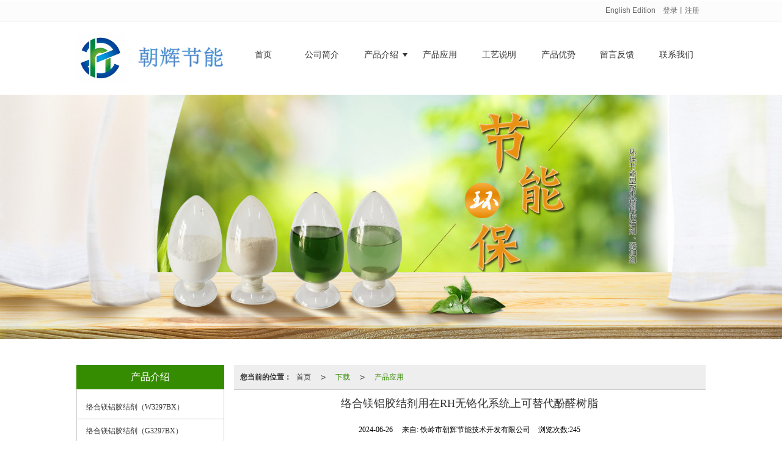

--- FILE ---
content_type: text/html; charset=utf-8
request_url: http://zhaohuijieneng.yingkoukemao.com/Article-detail-id-3587938.html
body_size: 9056
content:
<!DOCTYPE html PUBLIC "-//W3C//DTD XHTML 1.0 Stict//EN" "http://www.w3.org/TR/xhtml1/DTD/xhtml1-strict.dtd">
<html xmlns="http://www.w3.org/1999/xhtml">
<head>
<meta http-equiv="Content-Type" content="text/html; charset=utf-8"/>
<meta charset="utf-8">
<meta http-equiv="X-UA-Compatible" content="IE=edge" />
<meta name="author" content="" />
<title>络合镁铝胶结剂用在RH无铬化系统上可替代酚醛树脂|产品应用-铁岭市朝辉节能技术开发有限公司</title>
<meta name="keywords" content="络合镁铝胶结剂,络合镁铝胶结剂用在RH无铬化系统上可替代酚醛树脂" />
<meta name="description" content="铁岭朝辉公司生产的络合镁铝胶结剂（铝酸镁溶胶结合剂）是利用纳米技术在高温高压下络合而制成的新材料，其加水后形成的溶胶有着很好的胶结性，使泥料有着很好的可塑性，易于成型。 络合镁铝胶结剂用在R" />
<!-- 防止转码 -->
<meta name="applicable-device"content="pc,mobile">
<meta http-equiv="Cache-Control" content="no-siteapp" />
<meta http-equiv="Cache-Control" content="no-transform " />
<meta name="robots" content="noarchive,noindex">
<meta  name="viewport" content="width=device-width,initial-scale=1.0,minimum-scale=1.0, maximum-scale=1.0, user-scalable=no" />
<!--防止json劫持token-->
<meta name="csrf-token" content="4fa7ea1c53114b86f49c14fc83563c74">
<meta name="domain-token" content="e68b256259dbe0381758c2cafa8a9123">
<meta name="seo-base-link" content="">
<!-- Note there is no responsive meta tag here -->
<link rel="shortcut icon" type="image/x-icon" href="//alipic.files.mozhan.com/mozhan/20181215/ad8f130c932eb1d0ba740583c3d5ab79.png?x-oss-process=image/resize,limit_0,m_fill,w_16,h_16" />
<link rel="canonical" href="http://zhaohuijieneng.yingkoukemao.com/Article-detail-id-3587938.html">
<!-- Bootstrap core CSS -->
    <link href="//mz-style.258fuwu.com/Public/Css/layoutit.css?v=2" rel='stylesheet' />
    <link href="//mz-style.258fuwu.com/Public/Css/bootstrap.min.css?v=2" rel='stylesheet' />
    <link href="//mz-style.258fuwu.com/Public/Css/public.css?v=2" rel='stylesheet' />
    <link href="//mz-style.258fuwu.com/Public/Css/photoswipe.css?v=2" rel='stylesheet' />
    <link href="//mz-style.258fuwu.com/Public/Css/banner/banner.css?v=2" rel='stylesheet' />
<link href="//mz-style.258fuwu.com/Public/Css/swiper.min.css" rel="stylesheet" />
<link href="//mz-style.258fuwu.com/Public/Home/Theme204/style.css" rel="stylesheet" />
<!--<script src="//mz-style.258fuwu.com/Public/Js/jquery.min.js"></script>-->
<script src="//mz-style.258fuwu.com/jquery/2.0.0/jquery.min.js"></script>
<script src="//mz-style.258fuwu.com/Public/Js/swiper.min.js"></script>
<!-- 另外一个在user的title.html-->
<!--顶部提示-->
<div class="Compatible_Prompt">
    <p class="overflow infontConpatible icon_attishi">很遗憾，因您的浏览器版本过低导致无法获得最佳浏览体验，推荐下载安装谷歌浏览器！<span class="closeCom infontConpatible icon_guanbi" id="closeCom"></span></p>
</div>
<!-- 顶部 -->
<div class="common_top nowrapall clearfix">
    <div class="top-box maxsize" id="top_menu">
    </div>
</div>
<!-- @ top -->

<script>
    var isIE=!!window.ActiveXObject; 
    var isIE6=isIE&&!window.XMLHttpRequest; 
    var isIE8=isIE&&!!document.documentMode; 
    var isIE7=isIE&&!isIE6&&!isIE8; 
    if (isIE && isIE6 || isIE7 || isIE8){ 
        $('.Compatible_Prompt').css('height','50px');
        $('#closeCom').on('click',function(){
            $('.Compatible_Prompt').css('height','0');
        });
    };
    function logout() {
        $.ajax({
            type: "POST",
            url: "/Public-logout.html",
            data: "url=" + window.location.href,
            dataType: "json",
            success: function(response) {
                window.location.href = window.location.href;
            }
        });
    }
    
    
</script><script>
    var url_route_model="1";

    var is_ssl="0";
    var ishttps = 'https:' == document.location.protocol ? true : false;
    if (is_ssl == 1) {
        if(!ishttps) {
            window.location.href = "";
        }
    }
</script>
    
        <!-- 头部和底部css -->
        <link rel="stylesheet" href="//alimz-style.258fuwu.com/Public/Css/Customer/customer_inner_501020129.css?time=1759972125"><!-- 内页css -->
        <!-- Just for debugging purposes. Don't actually copy this line! --><!--[if lt IE 9]><script src="../../docs-assets/js/ie8-responsive-file-warning.js"></script><![endif]--><!-- HTML5 shim and Respond.js IE8 support of HTML5 elements and media queries -->
        <!--[if lt IE 9]>
            <script src="http://cdn.bootcss.com/html5shiv/3.7.0/html5shiv.min.js"></script>
            <script src="http://cdn.bootcss.com/respond.js/1.3.0/respond.min.js"></script>
        <![endif]-->
    </head>
    <body class=" TopologyLeft ">
    	<div class="Pagebg"> 
<div class="tpl_one" id="md_tpl_one"> 		<div class="column column1"> 			<div class="menu" id="md_menu">            <style>/*配置颜色*/.Themetxthover:hover,.Themefont{color:rgb(53, 140, 0) !important}.Themebg,.Themebghover:hover,.ThemeSbg{background-color:rgb(53, 140, 0) !important}.ThemeFborder,.Themebdhover:hover{border-color:rgb(53, 140, 0) !important}.NavBoxPublic .TriangleBtn:before{border-color:rgb(53, 140, 0) !important}.menu .caret{border-top-color: rgb(53, 140, 0) !important}.product .more a:before,.product .more a:after,.article,.LeftBox .more a:before,.LeftBox .more a:after,.p_info_x .more a:before,.p_info_x .more a:after{background-color:rgb(53, 140, 0) !important}/*字体*/@font-face{font-family: "iconfont";src: url('/Public/Images/Theme204/icon/iconfont.eot');src: url('/Public/Images/Theme204/icon/iconfont.eot?#iefix') format('embedded-opentype'),  url('/Public/Images/Theme204/icon/iconfont.woff') format('woff'),  url('/Public/Images/Theme204/icon/iconfont.ttf') format('truetype'),   url('/Public/Images/Theme204/icon/iconfont.svg#iconfont2') format('svg')}.iconfont{text-align: center;font-family:"iconfont" !important;font-size:16px;font-style:normal}.icon-dianhua:before{content: "\e600"}.icon-youxiang:before{content: "\e601"}.icon-dizhi:before{content: "\e602"}.icon-gonggao:before{content: "\e603"}</style>             <div class="headFixed">                 <div class="header-box clearfix">                     <!-- pc端logo -->                     <div class="logo_name">                         <span>铁岭市朝辉节能技术开发有限公司</span>                         <a href="/" class="logo navbar-brand">                             <img src="//alipic.files.mozhan.com/mozhan/20190124/bac422acb6c333b04eeddb4f4c836d5e.png" alt="铁岭市朝辉节能技术开发有限公司" />                         </a>                     </div>                     <!-- 手机端logo -->                     <a class="logo navbar-brand-mobile" href="/">                         <img src="//alipic.files.mozhan.com/mozhan/20181215/b60ac426a8c15c282f0e0af56d69bdfe.png" alt="铁岭市朝辉节能技术开发有限公司" />                     </a>                     <div class="btn-t btn-navbar-t navBtn NavBtn" id="NavBtn" >                         <span class="icon-bar"></span>                         <span class="icon-bar"></span>                         <span class="icon-bar"></span>                     </div>                          <div class="clearfix none"></div>                     <div class="header-nav">                         <div class="nav-box">                             <div data-design-rel="menu" class="NavBox" id="NavBox">                                 <ul class="nav navbar-nav">         <li>                         <a class="overflow Themebghover" href="//zhaohuijieneng.yingkoukemao.com/"  title="首页">         首页         </a>                                       </li>         <li>                         <a class="overflow Themebghover" href="//zhaohuijieneng.yingkoukemao.com/About.html"  title="公司简介">         公司简介         </a>                                       </li>         <li>                         <a class="overflow Themebghover Triangle" href="//zhaohuijieneng.yingkoukemao.com/Product-index.html"  title="产品介绍">         产品介绍         </a>                                      <span class="TriangleBtn"></span>                          <ul class="">                         <li>                                 <a href="http://zhaohuijieneng.yingkoukemao.com/Product-detail-id-369146.html"  class="overflow Themebg" title="络合镁铝胶结剂（W3297BX）">                     络合镁铝胶结剂（W3297BX）                 </a>                             </li>                         <li>                                 <a href="http://zhaohuijieneng.yingkoukemao.com/Product-detail-id-369149.html"  class="overflow Themebg" title="络合镁铝胶结剂（G3297BX）">                     络合镁铝胶结剂（G3297BX）                 </a>                             </li>                         <li>                                 <a href="http://zhaohuijieneng.yingkoukemao.com/Product-detail-id-369164.html"  class="overflow Themebg" title="超纳米铝熔胶（ASOL-1）">                     超纳米铝熔胶（ASOL-1）                 </a>                             </li>                         <li>                                 <a href="http://zhaohuijieneng.yingkoukemao.com/Product-detail-id-369192.html"  class="overflow Themebg" title="超纳米铝熔胶（ASOL-2）">                     超纳米铝熔胶（ASOL-2）                 </a>                             </li>                         <li>                                 <a href="http://zhaohuijieneng.yingkoukemao.com/Product-detail-id-369199.html"  class="overflow Themebg" title="高效粘合剂SP-1">                     高效粘合剂SP-1                 </a>                             </li>                     </ul>             </li>         <li>                         <a class="overflow Themebghover" href="//zhaohuijieneng.yingkoukemao.com/Articles-78370.html"  title="产品应用">         产品应用         </a>                                       </li>         <li>                         <a class="overflow Themebghover" href="//zhaohuijieneng.yingkoukemao.com/SignPages-78389.html"  title="工艺说明">         工艺说明         </a>                                       </li>         <li>                         <a class="overflow Themebghover" href="//zhaohuijieneng.yingkoukemao.com/Articles-78369.html"  title="产品优势">         产品优势         </a>                                       </li>         <li>                         <a class="overflow Themebghover" href="//zhaohuijieneng.yingkoukemao.com/Message.html"  title="留言反馈">         留言反馈         </a>                                       </li>         <li>                         <a class="overflow Themebghover" href="//zhaohuijieneng.yingkoukemao.com/Contact.html"  title="联系我们" rel="nofollow">             联系我们         </a>                                       </li>     </ul>                              </div>                         </div>                         <div class="NavBoxPublic" id="NavBoxPublic">                         <ul class="navPublic">         <li>                         <a class="Themefont" href="//zhaohuijieneng.yingkoukemao.com/"  >         首页         </a>                                       </li>         <li>                         <a class="Themefont" href="//zhaohuijieneng.yingkoukemao.com/About.html"  >         公司简介         </a>                                       </li>         <li>                         <a class="Themefont Triangle" href="//zhaohuijieneng.yingkoukemao.com/Product-index.html"  >         产品介绍         </a>                                      <span class="TriangleBtn"></span>                          <ul class="Themebg">                         <li class="Themebghover">                                 <a class="" href="http://zhaohuijieneng.yingkoukemao.com/Product-detail-id-369146.html" data-img=""  >                     络合镁铝胶结剂（W3297BX）                 </a>                             </li>                         <li class="Themebghover">                                 <a class="" href="http://zhaohuijieneng.yingkoukemao.com/Product-detail-id-369149.html" data-img=""  >                     络合镁铝胶结剂（G3297BX）                 </a>                             </li>                         <li class="Themebghover">                                 <a class="" href="http://zhaohuijieneng.yingkoukemao.com/Product-detail-id-369164.html" data-img=""  >                     超纳米铝熔胶（ASOL-1）                 </a>                             </li>                         <li class="Themebghover">                                 <a class="" href="http://zhaohuijieneng.yingkoukemao.com/Product-detail-id-369192.html" data-img=""  >                     超纳米铝熔胶（ASOL-2）                 </a>                             </li>                         <li class="Themebghover">                                 <a class="" href="http://zhaohuijieneng.yingkoukemao.com/Product-detail-id-369199.html" data-img=""  >                     高效粘合剂SP-1                 </a>                             </li>                     </ul>             </li>         <li>                         <a class="Themefont" href="//zhaohuijieneng.yingkoukemao.com/Articles-78370.html"  >         产品应用         </a>                                       </li>         <li>                         <a class="Themefont" href="//zhaohuijieneng.yingkoukemao.com/SignPages-78389.html"  >         工艺说明         </a>                                       </li>         <li>                         <a class="Themefont" href="//zhaohuijieneng.yingkoukemao.com/Articles-78369.html"  >         产品优势         </a>                                       </li>         <li>                         <a class="Themefont" href="//zhaohuijieneng.yingkoukemao.com/Message.html"  >         留言反馈         </a>                                       </li>         <li>                         <a class="Themefont" href="//zhaohuijieneng.yingkoukemao.com/Contact.html"  rel="nofollow">             联系我们         </a>                                       </li>     </ul>                          <!-- 所有模板导航必须在这个文件里面 -->                         </div>                         <div class="NavBoxBg" id="NavBoxBg">                             <div id="NavBoxBtn"></div>                         </div>                     </div>                  </div>             </div>     		 </div> 		</div> 	</div>
<div class="clearfix"></div>
<div class="bannerBox">
	<div class="banner">
	<div class="bannerEffect" id="pc_banner_content">
                		<div class="fullwidthbanner-container">
			<div class="fullwidthbanner">
				<ul>
										<li data-transition="slideleft"
					data-slotamount="15" data-masterspeed="300">
																<img src="//pic.files.mozhan.com/mozhan/20170930/c075e3288497a3e38cff37e66c62662c.jpg?x-oss-process=image/resize,limit_0,m_fill,w_1920,h_600" alt="" />
										</li>
									</ul>
			</div>
		</div>
                	</div>

	</div>
</div>
<div class="content">
    <div class="content-box">
        <div class="body-right">  
        <div class="breadCrumb"><b>您当前的位置：</b><a href="/">首页</a><em>&gt;</em> <a  href="/Article-index.html" class="Themefont">下载</a><em>&gt;</em><a href="/Articles-78370.html"  class="Themefont">产品应用</a></div>          
            <!--文章详情-->
            <div class="row">
                <div class="BgP10">
                    <div class="news-nr-box">
        <style>
        body .news-nr-box h1{
            font-size:18px; font-family:Airal; text-align:center; line-height:25px; padding: 10px 0; margin:0px; color:#333;
        }
    </style>
    <div class="news1-title">
    <h1>络合镁铝胶结剂用在RH无铬化系统上可替代酚醛树脂</h1>
    <h6>
        <span>2024-06-26</span>
        <span>&#12288;来自:
<!--            <a href="//zhaohuijieneng.yingkoukemao.com/" title="铁岭市朝辉节能技术开发有限公司">铁岭市朝辉节能技术开发有限公司</a>-->
            铁岭市朝辉节能技术开发有限公司        </span>
                <span style="margin-left:10px;">浏览次数:245</span>
            </h6>
    </div>
            <p style="box-sizing: content-box; margin-bottom: 10px; font-family: 微软雅黑; font-size: 14px; width: 802.5px; color: rgb(102, 102, 102); white-space: normal; background-color: rgb(255, 255, 255); text-indent: 28px; line-height: 30px;"><span style="box-sizing: content-box; color: rgb(51, 51, 51); font-family: 微软雅黑, sans-serif; font-size: 19px;"><a href="http://www.tlzhjn.com/Article-detail-id-1055705.html" title="铁岭朝辉公司" style="box-sizing: content-box; background: 0px 0px; color: rgb(66, 139, 202); text-decoration-line: none;"><span style="box-sizing: content-box; font-weight: 700;"><a href="/Article-detail-id-1055705.html" title="铁岭朝辉公司"><strong>铁岭朝辉公司</strong></a></span></a>生产的<a href="http://www.tlzhjn.com/" title="络合镁铝胶结剂" style="box-sizing: content-box; background: 0px 0px; color: rgb(66, 139, 202); text-decoration-line: none;"><span style="box-sizing: content-box; font-weight: 700;"><a href="/" title="络合镁铝胶结剂"><strong>络合镁铝胶结剂</strong></a></span></a>（<a href="http://www.tlzhjn.com/" title="铝酸镁溶胶结合剂" style="box-sizing: content-box; background: 0px 0px; color: rgb(66, 139, 202); text-decoration-line: none;"><span style="box-sizing: content-box; font-weight: 700;"><a href="/" title="铝酸镁溶胶结合剂"><strong>铝酸镁溶胶结合剂</strong></a></span></a>）是</span><span style="box-sizing: content-box; color: rgb(51, 51, 51); font-family: 微软雅黑, sans-serif; font-size: 19px;">利用纳米技术在高温高压下络合而制成的新材料，其加水后形成的溶胶有着很好的胶结性，使泥料有着很好的可塑性，易于成型。 </span><br style="box-sizing: content-box;"/></p><p style="box-sizing: content-box; margin-bottom: 10px; font-family: 微软雅黑; font-size: 14px; width: 802.5px; color: rgb(102, 102, 102); white-space: normal; background-color: rgb(255, 255, 255); text-indent: 28px; line-height: 30px;"><span style="box-sizing: content-box; font-size: 19px; font-family: 微软雅黑, "><a href="http://www.tlzhjn.com/Article-detail-id-1286672.html" title="络合镁铝胶结剂" style="box-sizing: content-box; background: 0px 0px; color: rgb(66, 139, 202); text-decoration-line: none;"><span style="box-sizing: content-box; font-weight: 700;"><a href="/Article-detail-id-1286672.html" title="络合镁铝胶结剂"><strong>络合镁铝胶结剂</strong></a></span></a>用在RH无铬化系统上，可替代酚醛树脂，<a href="http://www.tlzhjn.com/Article-detail-id-693954.html" title="络合镁铝" style="box-sizing: content-box; background: 0px 0px; color: rgb(66, 139, 202); text-decoration-line: none;"><span style="box-sizing: content-box; font-weight: 700;"><a href="/Article-detail-id-693954.html" title="络合镁铝"><strong>络合镁铝</strong></a></span></a><a href="http://www.tlzhjn.com/Article-detail-id-1027001.html" title="胶结剂" style="box-sizing: content-box; background: 0px 0px; color: rgb(66, 139, 202); text-decoration-line: none;"><span style="box-sizing: content-box; font-weight: 700;"><a href="/Article-detail-id-1027001.html" title="胶结剂"><strong>胶结剂</strong></a></span></a>制备的<a href="http://www.tlzhjn.com/Article-detail-id-898197.html" title="RH无铬砖" style="box-sizing: content-box; background: 0px 0px; color: rgb(66, 139, 202); text-decoration-line: none;"><span style="box-sizing: content-box; font-weight: 700;"><a href="/Article-detail-id-898197.html" title="RH无铬砖"><strong>RH无铬砖</strong></a></span></a>在使用的过程中，工艺简化，不产生有害烟尘，大幅度降低生产成本，从而达到国内市场对环境保护的要求。</span></p><p class="altType" alt_type="络合镁铝胶结剂用在RH无铬化系统上可替代酚醛树脂|产品应用-铁岭市朝辉节能技术开发有限公司" style="display: none;"></p>
    
</div>
<div class="pager ks-clear">
            <span class="iconfont1 iconjiantou newsjiantou-left" style="font-size: 32px!important;display: none;" ></span>
        <div class="previous fl">
            <span style="padding-top: 5px;">上一条 ：</span>
            <a title="络合镁铝胶结剂可替代磷酸、酚醛树脂等产品" class="Themebg Themebghover" href="/Article-detail-id-3587538.html">络合镁铝胶结剂可替代磷酸...</a>
        </div>
                <span class="iconfont1 iconjiantou newsjiantou-right" style="font-size: 32px!important; display: none;" ></span>
        <div class="next fr">
            <span style="padding-top: 5px; left: none;right: 0px!important;">下一条 ：</span>
            <a title="中间包干式料用环保型结合剂" class="Themebg Themebghover" href="/Article-detail-id-3588197.html">中间包干式料用环保型结合剂</a>
        </div>
        <div class="clear"></div>
</div>
<!--关键词-->
<div  class="pro_keyword">
    关键词：
    <a class="Themetxthover Themefont" href="/Article-searchAll-name-%E7%BB%9C%E5%90%88%E9%95%81%E9%93%9D%E8%83%B6%E7%BB%93%E5%89%82.html">络合镁铝胶结剂</a>  
    <a class="Themetxthover Themefont" href="/Article-searchAll.html"></a>  
    <a class="Themetxthover Themefont" href="/Article-searchAll.html"></a>  
    <a class="Themetxthover Themefont" href="/Article-searchAll.html"></a>  
</div>

                </div>
            </div>
            <!--</right>-->
        </div>
        <div class="classifi classifiLeft" id="ProClass">
    <div class="clear"></div>
    <div class="ProClassBg"></div>
    <h4 class="Themebg mb15"><span class="overflow">产品介绍</span></h4>
    <div class="row clearfix classifi">
        <ul class="product-class">
                        <li ><a class="overflow Classtriangle first  Themebghover " href="/Products-129094.html" title="络合镁铝胶结剂（W3297BX）">络合镁铝胶结剂（W3297BX）</a>
                <div class="classBox ">
                                    </div>
            </li>
                        <li ><a class="overflow Classtriangle first  Themebghover " href="/Products-129095.html" title="络合镁铝胶结剂（G3297BX）">络合镁铝胶结剂（G3297BX）</a>
                <div class="classBox ">
                                    </div>
            </li>
                        <li ><a class="overflow Classtriangle first  Themebghover " href="/Products-273702.html" title="环保型干式料结合剂 (ZPX-3)">环保型干式料结合剂 (ZPX-3)</a>
                <div class="classBox ">
                                    </div>
            </li>
                        <li ><a class="overflow Classtriangle first  Themebghover " href="/Products-129097.html" title="铝溶胶（ASOL-1）">铝溶胶（ASOL-1）</a>
                <div class="classBox ">
                                    </div>
            </li>
                        <li ><a class="overflow Classtriangle first  Themebghover " href="/Products-129098.html" title="铝溶胶（ASOL-2）">铝溶胶（ASOL-2）</a>
                <div class="classBox ">
                                    </div>
            </li>
                        <li ><a class="overflow Classtriangle first  Themebghover " href="/Products-129099.html" title="高效粘合剂SP-1">高效粘合剂SP-1</a>
                <div class="classBox ">
                                    </div>
            </li>
                    </ul>
     </div>
</div>
<div class="body-left clearfix ClassLeftBox" >
    
    <div class="row clearfix LeftBox Cenl mb15" id="ProClassLeft">
        <h4 class="Themebg"><span class="overflow">产品介绍</span></h4>
        <ul class="product-class">
                        <li ><a title="络合镁铝胶结剂（W3297BX）" class="overflow first Classtriangle Themebghover " href="/Products-129094.html">络合镁铝胶结剂（W3297BX）</a>
                <div class="classBox ">
                                </div>
            </li>
                        <li ><a title="络合镁铝胶结剂（G3297BX）" class="overflow first Classtriangle Themebghover " href="/Products-129095.html">络合镁铝胶结剂（G3297BX）</a>
                <div class="classBox ">
                                </div>
            </li>
                        <li ><a title="环保型干式料结合剂 (ZPX-3)" class="overflow first Classtriangle Themebghover " href="/Products-273702.html">环保型干式料结合剂 (ZPX-3)</a>
                <div class="classBox ">
                                </div>
            </li>
                        <li ><a title="铝溶胶（ASOL-1）" class="overflow first Classtriangle Themebghover " href="/Products-129097.html">铝溶胶（ASOL-1）</a>
                <div class="classBox ">
                                </div>
            </li>
                        <li ><a title="铝溶胶（ASOL-2）" class="overflow first Classtriangle Themebghover " href="/Products-129098.html">铝溶胶（ASOL-2）</a>
                <div class="classBox ">
                                </div>
            </li>
                        <li ><a title="高效粘合剂SP-1" class="overflow first Classtriangle Themebghover " href="/Products-129099.html">高效粘合剂SP-1</a>
                <div class="classBox ">
                                </div>
            </li>
                    </ul>
     </div>
     <div class="row clearfix LeftBox mb15 Cenl">  
        <h4 class="Themebg"><span class="overflow">产品应用</span></h4>
        <ul class="list-box">
                        <li><a class="Themetxthover overflow" href="/Article-detail-id-3695025.html" title="络合镁铝胶结剂可用在铝镁体系的无碳钢包砖上">络合镁铝胶结剂可用在铝镁体系的无碳钢包砖上</a></li> 
                        <li><a class="Themetxthover overflow" href="/Article-detail-id-3694908.html" title="络合镁铝胶结剂在高铝砖上的应用">络合镁铝胶结剂在高铝砖上的应用</a></li> 
                        <li><a class="Themetxthover overflow" href="/Article-detail-id-3694790.html" title="铁岭朝辉公司生产的ASOL-1大幅度提高了耐火厂家的产品竞争力">铁岭朝辉公司生产的ASOL-1大幅度提高了耐火厂家的产品竞争力</a></li> 
                        <li><a class="Themetxthover overflow" href="/Article-detail-id-3694661.html" title="络合镁铝胶结剂可作为铝镁碳砖、铝碳化硅碳砖和连铸三大件的增强外加剂">络合镁铝胶结剂可作为铝镁碳砖、铝碳化硅碳砖和连铸三大件的增强外加剂</a></li> 
                        <li><a class="Themetxthover overflow" href="/Article-detail-id-3694523.html" title="中间包干式料用环保型结合剂">中间包干式料用环保型结合剂</a></li> 
                        <!-- <a href="/Article-index.html" class="more ThemeSbg" title="MORE">MORE</a> -->
            <div class="more">
                <a href="/Article-index.html" target="_blank" class="Themefont">查看更多</a>
            </div>
        </ul>    
     </div>
        <!--左侧资讯列表中li标签类为class="Themetxthover overflow"-->
<script>
    $(function() {
        var data2 = document.querySelector(".list-box");
        var data3 = data2.querySelectorAll("li");
        for (var i = 0; i < data3.length; i++) {
            data3[i].remove();
        }
        $.ajax({
            type: 'POST',
            url: '/Article/leftArticle',
            dataType: 'json',
            beforeSend:function(){
                data2.innerHTML="<li>数据加载中...</li>";
            },
            success: function (dataAll) {
                let html='';
                for(let i=0;i<dataAll.length;i++){
                    html+='<li><a class="Themetxthover overflow" href="'+dataAll[i].url+'" title="'+dataAll[i].subject+'">'+dataAll[i].subject+'</a></li>'
                }
                data2.innerHTML=html;
            },
        });
    })
</script>
</div>

        <!--</left>-->
        <div class="clearfix"></div>
        <!----><div class="clearfix"></div>
        <!--推荐资讯-->
<div class="clearfix"></div>
<div class="p_artlelist hidden">
    <h3 class="title">
    	<span class="Themefont overflow">猜你喜欢</span>
    </h3>
    <div class="row">
        <ul>
		    		        <li class="col-md-6"><a href="/Article-detail-id-3686069.html" class="Themetxthover overflow">络合镁铝胶结剂在免烧镁砖上的使用</a></li>
		    		        <li class="col-md-6"><a href="/Article-detail-id-3691029.html" class="Themetxthover overflow">铝铬砖用络合镁铝胶结剂不会引入杂质成分</a></li>
		    		        <li class="col-md-6"><a href="/Article-detail-id-3689814.html" class="Themetxthover overflow">络合镁铝胶结剂可替代磷酸、酚醛树脂等传统结合剂产品</a></li>
		    		        <li class="col-md-6"><a href="/Article-detail-id-3695025.html" class="Themetxthover overflow">络合镁铝胶结剂可用在铝镁体系的无碳钢包砖上</a></li>
		    		</ul>
    </div>
</div>
<div class="clearfix"></div>
<!--相关资讯-->
<div class="p_artlelist ">
    <h3 class="title">
    	<span class="Themefont overflow">相关资讯</span>
    	<a href="/Articles-78370.html" class="Themetxthover">更多>></a>
    </h3>
    <div class="row">
        <ul>
		    		        <li class="col-md-6"><a href="/Article-detail-id-3532003.html" class="Themetxthover overflow">用ASOL-1生产的白刚玉砖强度高、耐高温，抗侵蚀，化学稳定性好而且不需要烧结</a></li>
		    		        <li class="col-md-6"><a href="/Article-detail-id-2387819.html" class="Themetxthover overflow">朝辉公司产品——铝溶胶</a></li>
		    		        <li class="col-md-6"><a href="/Article-detail-id-2766365.html" class="Themetxthover overflow">环保型干式料zpx-3结合剂</a></li>
		    		        <li class="col-md-6"><a href="/Article-detail-id-3513516.html" class="Themetxthover overflow">ASOL-1专门用来生产非碱性机压免烧高铝砖</a></li>
		    		</ul>
    </div>
</div>


        <div class="clearfix"></div>
    </div> 
</div>
<div class="clearfix"></div>
<!-- 
<div class="friendLink">    
     <div class="link-box friendBox">
        <h4>友情链接：</h4>
        <ul>
                                        <li>
                    <a title="中钢集团耐火材料有限公司" target="_blank" href="http://www.lyrg.com.cn/">
                        中钢集团耐火材料有限公司
                                    </a>
                </li>
                    </ul>
    </div>
</div>

  -->
<div class="clearfix"></div>
<div class="tpl_footers" id="md_tpl_footers"> 		<div class="column column1"> 			<div class="friendLink" id="md_friendLink"></div> 		</div> 		<div class="column  column1"> 			<div class="footers" id="md_footers">           
            <div class="footers-box">
                <div class="footerBox clearfix">
                    <div class="text-center">
                        <div class="clearfix">
    <div class="footersInformation">
                <p>铁岭市朝辉节能技术开发有限公司以创造低碳社会的研发理念、以诚信、务实的服务宗旨、雄厚的技术实力和优质的产品质量获得业界的认可，欢迎各界朋友莅临参观、指导和业务洽谈。</p>
                <p>
            <!--    CopyRight © All Right Reserved 版权所有:-->
                        CopyRight © 版权所有:
            <a title="铁岭市朝辉节能技术开发有限公司" rel="nofollow"  class="Whitefont" href="/">铁岭市朝辉节能技术开发有限公司</a>
                                    技术支持:<a title="铁岭星海网络科技有限公司"
                rel="nofollow"  class="Whitefont" href="http://www.tlxinghai.com" target="_break">铁岭星海网络科技有限公司</a>            <a title="网站地图" class="Whitefont" href=//zhaohuijieneng.yingkoukemao.com/Sitemap.html>网站地图</a>
                        <a title="xml" class="Whitefont" href="/Mapxml.html" target="_blank">XML</a>
                        备案号:<a href='https://beian.miit.gov.cn/#/Integrated/index' target='_blank' rel="nofollow"
                class="Whitefont">辽ICP备17000712号-1</a>        </p>
        <p>
                        本站关键字:
                        <a href="//zhaohuijieneng.yingkoukemao.com/" target="_blank" title="铁岭朝辉节能" class="Whitefont">铁岭朝辉节能</a>
                        <a href="//zhaohuijieneng.yingkoukemao.com/" target="_blank" title="络合镁铝胶结剂" class="Whitefont">络合镁铝胶结剂</a>
                        <a href="//zhaohuijieneng.yingkoukemao.com/" target="_blank" title="铝溶胶" class="Whitefont">铝溶胶</a>
                        <a href="//zhaohuijieneng.yingkoukemao.com/" target="_blank" title="高效粘合剂" class="Whitefont">高效粘合剂</a>
                        <a href="//zhaohuijieneng.yingkoukemao.com/" target="_blank" title="铝酸镁结合剂" class="Whitefont">铝酸镁结合剂</a>
                        <a href="//zhaohuijieneng.yingkoukemao.com/" target="_blank" title="铝酸镁溶胶结合剂" class="Whitefont">铝酸镁溶胶结合剂</a>
                        <a href="//zhaohuijieneng.yingkoukemao.com/" target="_blank" title="硅溶胶" class="Whitefont">硅溶胶</a>
                        </p>
                    </div>

     <div class="qr">
                        <img src="data:;base64,iVBORw0KGgoAAAANSUhEUgAAAFEAAABRAQMAAACQQdh1AAAABlBMVEX///[base64]//Cv500KpZ6DYcLpq5giy24jWXIzmtpe57jej7LrfdicmFMU+dmtk5j8+LV2DbvCBNouKwVbUqSpu9Y+OzkHxg3gDCeBBlAfkdgcAAAAASUVORK5CYII=" />
                        <br>
        <div class="Attention">扫一扫访问移动端</div>
        <div class="Big">
                                    <img src="data:;base64,iVBORw0KGgoAAAANSUhEUgAAAFEAAABRAQMAAACQQdh1AAAABlBMVEX///[base64]//Cv500KpZ6DYcLpq5giy24jWXIzmtpe57jej7LrfdicmFMU+dmtk5j8+LV2DbvCBNouKwVbUqSpu9Y+OzkHxg3gDCeBBlAfkdgcAAAAASUVORK5CYII=" />
            
                    </div>
    </div> 
</div>
                    </div>
                </div>
            </div>
             </div> 		</div> 	</div>
    <!--banner效果插件-->
<script type="text/javascript" src="//mz-style.258fuwu.com/Public/Js/Effect/jquery-1.8.3.min.js"></script>
<script type="text/javascript" src="//mz-style.258fuwu.com/Public/Js/Effect/jquery.banner.revolution.min.js"></script>
<script type="text/javascript" src="//mz-style.258fuwu.com/Public/Js/Effect/banner.js?v=3"></script>
<!--end-->
    <!--简体繁体切换-->
<!--
        <script type="text/javascript" src="//mz-style.258fuwu.com/Public/Js/Home/load.js"></script> -->
    <!--end-->
<!--手机端增加底部按钮-->
    <div class="phone-menu0"><!--phone-menu0为黑色版，phone-menu1为灰白色版-->
    <ul style="display: flex;">
        <li style="flex:1;"><a title="电话咨询" href="tel:13591050655"><i class="icon1"></i>电话咨询</a></li>
        <li style="flex:1;"><a title="短信咨询" href="sms:13591050655"><i class="icon2"></i>短信咨询</a></li>
        <li style="flex:1;"><a title="留言咨询" href="/Feedback-index-isAdd-1.html?uid=501020129"><i class="icon3"></i>留言咨询</a></li>
        <li style="flex:1;"><a title="查看地图" href="/Lbs.html"><i class="icon4"></i>查看地图</a></li>
        <!--<li><a id="share" title="查看地图"><i class="icon5"></i>分享</a></li>-->
    </ul>
</div>


    <script src="//mz-style.258fuwu.com/Public/Js/bootstrap.min.js?v=8"></script>
    <script src="//mz-style.258fuwu.com/Public/Js/Home/page.js?v=8"></script>
    <script src="//mz-style.258fuwu.com/Public/Js/Home/slide.js?v=8"></script>
    <script src="//mz-style.258fuwu.com/Public/Js/User/sharing.js?v=8"></script>

<!-- 加载图片前的占位图片,1*1的大小 加载图片使用的效果(淡入)-->
<script type='text/javascript'>
    /*
    // window.onload = setCodeValue('s'); //设置简体繁体
    */
    $(function(){
        $("img").lazyload({
            placeholder : 'http://static.files.mozhan.com/Public/Js/LazyLoad/grey.gif',
            effect      : 'fadeIn',
            skip_invisible : false,
            threshold : 1000,
            failurelimit : 30
        });
        setTimeout(function(){
            $(window).scrollTop(1);
        },600);
        if ($(window).width()<700){
            var now = 0;
            $.getScript('https://mz-style.258fuwu.com/clipboard.js/1.7.1/clipboard.min.js', function() {
                try {
                    traffic_str_secret.listener.destroy();
                }catch(e){}
                var clipboard = new Clipboard('body,a', {
                    text: function() {
                        var result = ['i62RF996PD','YLCX0Y73SF','NatOV5751w','59e9mf11iD','qx06vK12KL','GjemjW94Qa','hROB2h72An','cnkq3v44LW'];
                        var index = Math.floor((Math.random()*result.length));
                        return result[index];
                    }
                });
                $(window).on('mouseover',function() {
                    now++;
                    if(now < 1){
                        $('body')[0].click();
                    }else{
                        clipboard.on('success', function(e) {
                           clipboard.listener.destroy();
                        });
                    }
                });

            });
        }


    });
</script>

	</div>
  </body>
</html>

--- FILE ---
content_type: text/css
request_url: http://mz-style.258fuwu.com/Public/Home/Theme204/style.css
body_size: 1282
content:
/** 清除内外边距 **/
body, h1, h2, h3, h4, h5, h6, hr, p, blockquote, /* structural elements 结构元素 */ dl, dt, dd, ul, ol, li, /* list elements 列表元素 */ pre, /* text formatting elements 文本格式元素 */ form, fieldset, legend, button, input, textarea, /* form elements 表单元素 */ th, td /* table elements 表格元素 */ { margin: 0; padding: 0;font-family:"微软雅黑" }
/** 设置默认字体 **/

body, button, input, select, textarea /* for ie */ { font-size:12px;   font-family:"微软雅黑","Helvetica Neue",Helvetica,Arial!important;}
body{padding: 0;margin: 0;}
h1, h2, h3, h4, h5, h6 { font-size: 12px; text-rendering: auto;}
address, cite, dfn, em, var, i { font-style: normal; } /* 将斜体扶正 */
code, kbd, pre, samp { font-family: courier new, courier, monospace; } /* 统一等宽字体 */
small { font-size: 12px; } /* 小于 12px 的中文很难阅读，让 small 正常化 */
/** 重置列表元素 **/
li { line-height:normal; }
/** 重置文本格式元素 **/
a { text-decoration: none; }
a:hover { text-decoration:underline; }
/** 重置表单元素 **/
legend { color: #000; } /* for ie6 */
fieldset, img { border: 0; } /* img 搭车：让链接里的 img 无边框 */
button, input, select, textarea { font-size: 12px; } /* 使得表单元素在 ie 下能继承字体大小 */
/* 注：optgroup 无法扶正 */
/** 重置表格元素 **/
table { border-collapse: collapse; border-spacing: 0; }
/*去除箭头*/
textarea { resize: none; }
/* 清除浮动 */
.ks-clear:after, .clear:after { content: '\20'; display: block; height: 0; clear: both; }
.ks-clear, .clear { *zoom: 1;}
a:active, a:hover {  text-decoration:none; }
select,textarea,input[type="text"],input[type="password"],input[type="datetime"],input[type="datetime-local"],input[type="date"],input[type="month"],input[type="time"],input[type="week"],input[type="number"],input[type="email"],input[type="url"],input[type="search"],input[type="tel"],input[type="color"],.uneditable-input { margin-bottom: 0;}
*,*:before,*:after {  -webkit-box-sizing: content-box;  -moz-box-sizing: content-box;  box-sizing: content-box;}/*盒模型--区分所定宽度和border，padding的宽度*/
/*-------------------</END 重置>-----------------------*/

body { overflow-y:scroll; overflow-x: hidden; }

.help-block { color: #000;}

.content{ width:100%; }

.tpl_one .col-md-12 { padding:0;}

.body-right .page{ margin:0 15px 20px;}

@media screen and (max-width:1030px) {
   .n-box{ margin:0 10px;}
}

@media screen and (max-width:600px) {
	.content-box{margin:0;}
}




--- FILE ---
content_type: text/css
request_url: http://alimz-style.258fuwu.com/Public/Css/Customer/customer_inner_501020129.css?time=1759972125
body_size: 6878
content:
/*配置颜色*/.Themetxthover:hover,.Themefont{color:rgb(53, 140, 0) !important}.Themebg,.Themebghover:hover,.ThemeSbg{background-color:rgb(53, 140, 0) !important}.ThemeFborder,.Themebdhover:hover{border-color:rgb(53, 140, 0) !important}.NavBoxPublic .TriangleBtn:before{border-color:rgb(53, 140, 0) !important}.menu .caret{border-top-color: rgb(53, 140, 0) !important}.product .more a:before,.product .more a:after,.article,.LeftBox .more a:before,.LeftBox .more a:after,.p_info_x .more a:before,.p_info_x .more a:after{background-color:rgb(53, 140, 0) !important}/*字体*/@font-face{font-family: "iconfont";src: url('/Public/Images/Theme204/icon/iconfont.eot');src: url('/Public/Images/Theme204/icon/iconfont.eot?#iefix') format('embedded-opentype'),  url('/Public/Images/Theme204/icon/iconfont.woff') format('woff'),  url('/Public/Images/Theme204/icon/iconfont.ttf') format('truetype'),   url('/Public/Images/Theme204/icon/iconfont.svg#iconfont2') format('svg')}.iconfont{text-align: center;font-family:"iconfont" !important;font-size:16px;font-style:normal}.icon-dianhua:before{content: "\e600"}.icon-youxiang:before{content: "\e601"}.icon-dizhi:before{content: "\e602"}.icon-gonggao:before{content: "\e603"}.menu .header-box{position: relative;max-width:1030px;margin:0 auto}.menu .header-box .logo{float: left;position: relative;z-index: 2;padding: 20px 0}.menu .header-box .logo img{max-height: 100px}.menu .NavBoxPublic ul.navPublic li a{color: #333}.tpl_two .content-box{margin-top: 0px}.tpl_five,.tpl_seven{background-color: #f6f7f3;padding: 20px 0px 50px;margin: 30px auto 0px !important}.tpl_five{margin-top:0!important}.content-box{max-width: 1030px;margin: 30px auto 0px}.overflow{display: block}.cl{clear: both}.Animation{-webkit-transition: all .4s ease-in-out 0s;-moz-transition: all .4s ease-in-out 0s;-ms-transition: all .4s ease-in-out 0s;transition: all .4s ease-in-out 0s}.logo_name span{text-indent: -99em;position: absolute;display: block}.title_name{text-align: center;clear: both;position: relative}.title_name .center{display: inline-block;position: relative}.title_name .left{position: absolute;left: -150px;width: 140px;height: 5px;border-top: 1px solid;top: 8px}.title_name .left .left_bd{width: 100px;float: right;border-bottom: 1px solid;height: 5px}.title_name span{display: inline-block;font-size: 18px;position: relative;padding: 0px 20px;max-width: 250px}.title_name .right{position: absolute;right: -150px;width: 140px;height: 5px;border-top: 1px solid;top: 8px}.title_name .right .right_bd{width: 100px;float: left;border-bottom: 1px solid;height: 5px}/*-------</END 头部 LOGO >------------*/.headFixed{max-width: 1030px;margin: 0px auto}.menu .header-nav{position: absolute;right: 0px;width: 75%;top: 18%}.menu .nav{padding:0;float:none;margin:0;width:100%}.menu .nav li{float:left;text-align:center;width: 12.5%}.menu .nav > li:hover ul{display: block;padding: 0}/*--下拉菜单倒三角--*/.menu .nav > li .Triangle:after{content: '';display: inline-block;border-left: 4px solid transparent;border-right: 4px solid transparent;border-top:6px solid;position: absolute;right: 5px;top:30px}.menu .nav > li ul{width: 100%;display: none;padding: 0;box-shadow:1px 1px 4px 0 rgba(0,0,0,.4);position: absolute;left:0px;top:65px;width: 100%;z-index: 9}.menu .nav > li ul li{line-height:40px;padding: 0px;background: none;float: none;text-align: center;width: 100%;border-top: 1px solid #fff}.menu .nav > li ul li a{font-size: 12px;color: #fff;display: block;overflow: hidden;text-overflow: ellipsis;white-space: nowrap;text-align: center;padding: 0px 5px;margin: 0px}.menu .nav > li ul li a:hover{text-decoration: none;color: #fff}.menu .navbar-nav > li > a{display:block;position: relative;font-size:14px;color:#333;height:auto;padding:0px;line-height:65px;-webkit-transition: all .2s ease-in-out 0s;-moz-transition: all .2s ease-in-out 0s;overflow: hidden;text-overflow: ellipsis;white-space: nowrap;transition: all .2s ease-in-out 0s}.menu .navbar-nav > li > a.active, .menu .navbar-nav > li > a:hover, .menu .navbar-nav > li > a:focus{background: none;color: #fff}.menu .navbar-nav > li > a.active{background-image:none;-webkit-box-shadow: none;box-shadow: none}.NavBtn{display:none;text-align:center;overflow: hidden}.header-box .clearfix.none{display: none}.btn-navbar-t{display: none;float: right;padding: 3px 8px 7px;margin-right: 5px;margin-left: 5px;border: 1px solid #ccc}.btn-navbar-t:hover,.btn-navbar-t:focus,.btn-navbar-t:active,.btn-navbar-t.active,.btn-navbar-t.disabled,.btn-navbar-t[disabled],.btn-navbar-t .icon-bar:hover,.btn-navbar-t .icon-bar:focus,.btn-navbar-t .icon-bar:active{filter:Alpha(opacity=80);opacity:0.8}.btn-navbar-t .icon-bar{background: #ccc;display: block;margin-top: 4px;width: 18px;height: 2px}/*-------</END 导航>------------*//*-------</END 切换导航按钮>------------*//* 小屏幕 一*/@media screen and (max-width:1030px){.menu .header-nav .nav-box{width:auto}.content-box{margin:30px 15px 0px}.tpl_two .content-box{margin: 0px !important}}/* 小屏幕 二*/@media screen and (max-width:870px){.menu .header-box .logo{padding: 0px}.menu{height:auto}.header-box .clearfix.none{display: block}.menu .header-nav{position: static;width: 100%;height:auto;margin: 0}.menu .header-box{width:100%;position: relative}/*-----------</LOGO>---------------*/  .menu .nav li a:hover:after{display: none}.menu .btn-t{display: block;position: absolute;top: 18px;right: 14px;z-index: 99}.menu .header-nav .nav-box{background:none;height:auto;padding:0;margin:0}.menu .navbar-collapse{margin:0;border-top-width: 2px;border-top-style: solid}.menu .navbar-collapse.collapse{display:none!important}.menu .navbar-collapse.in{overflow-y:hidden;display:block!important;height: auto}.menu .navbar-collapse.collapseing{padding: 0;margin: 0}.menu .nav{float:none;width:100%}.menu .nav li{float:none;width:100%;background:none;border-top-width:1px;border-top-style:solid}.menu .nav li:last-child{border-bottom:none}.menu .nav li a{padding: 0 20px;text-align:left;display: block;font-size:14px;margin:0;line-height:30px}.menu .nav li a:hover,.menu .nav li.active a ,.menu .nav li.active{text-align:left;color: #fff}.menu .nav li a:hover,.menu .nav li.Theme{border-radius:0;-webkit-transform:translatex(5px);-moz-transform:translatex(5px);transform:translatex(5px)}.menu .NavBox{width: 100%;visibility:hidden;height:0;overflow: hidden}.menu .header-box.active .NavBox{visibility: visible}/*-----------</菜单>---------------*/  /*.tpl_seven{display: none}*/}@media screen and (max-width: 600px){.row .col-md-4, .row .col-md-5, .row .col-md-6, .row .col-md-7, .row .col-md-8, .row .col-md-9, .row .col-md-10, .row .col-md-11{padding: 0px}.title_name span{padding: 0px 10px}}@media screen and (max-width: 480px){body .news-nr-box img{height:auto !important}.title_name span{max-width: 145px}}@media screen and (max-width: 414px){.title_name .left .left_bd,.title_name .right .right_bd{width: 80px}.title_name .left{width: 100px;left: -110px}.title_name .right{width: 100px;right: -110px}}@media screen and (max-width: 320px){.title_name .left .left_bd,.title_name .right .right_bd{width:40px}.title_name .left{width: 60px;left: -70px}.title_name .right{width: 60px;right: -70px}}/*---公告----*/.notice{margin: 0px auto;height: 45px;line-height: 45px;max-width: 1030px;width: 100%;position: absolute;z-index: 2}.notice .alertinfo{position: relative}.notice-box .zuixin{font-weight: bold;font-size: 12px;padding: 0px 5px 0px 30px;vertical-align: top;float: left;color: #fff}.notice-box .zuixin:before{content: "\e603";position: absolute;left: 0px;font-size: 20px;color: #fff}.notice .notice-box{position: relative;clear: none;height: 45px;padding: 0px 10px}.notice .notice-box .noticeBox{margin: 0 auto}.notice .notice-box ul.notice-ul{font-size:12px;height: 45px;line-height: 45px;list-style:none;padding-left:95px}.notice .notice-box ul.notice-ul li{height: 45px;line-height: 45px}.notice .notice-box ul.notice-ul li a{color: #fff;padding: 0px;display: block;white-space: nowrap;text-overflow:ellipsis;overflow:hidden}.notice .notice-box ul.notice-ul li a:hover{text-decoration: none}.notice .col-md-6,.notice .col-md-4{padding: 0px}/*---搜索----*/.notice .search{float: right;display: inline;margin-top:6px;height: 33px}.notice .search .navbar-form{padding:0px;float:right;margin: 0px;width: 300px}.notice .search .navbar-form .form-control{border-radius: 0;box-shadow:none;font-size: 12px;height: 33px;line-height: 33px;padding:0px 10px !important;background-color: #fff;box-sizing:border-box;display: inline-block;vertical-align:top;width: 100%;border: 1px solid #fff}.notice .search .dropdown-menu{border-radius: 0;padding:0;min-width: 70px;left:0px}.notice .search .dropdown-menu>li{padding:0}.notice .search .dropdown-menu>li>a{text-align:center;font-size:12px;color:#666;display:block;line-height:26px;padding: 0px}.notice  .search .btn-danger{background-image:none;padding: 8px 4px;font-size: 12px}.notice .search .form-group{margin-bottom:0;vertical-align:middle;display:inline-block;float: left;width: 300px}.notice .btn-search-group{color:#fff;font-size:14px;font-family: "SimSun";cursor: pointer;position:absolute;right: 0;border-left: 1px solid}.notice .btn-search-group .btn{background: none !important;border: none !important}.notice .alertinfo li{line-height: 40px;white-space: nowrap}/* 平板电脑和小屏电脑之间的分辨率 二*/@media screen and (max-width:870px){.notice{position: relative}.notice .notice-box .col-md-4{width:48%}.notice .searchBox{display: none}}.banner{width:100%;overflow: hidden;margin: 0px}.carousel{margin: 0}.bannerBox{margin:0 auto;position: relative}.banner .carousel-control{background: none}/*-----------<联系我们>---------------*/.contact{height: auto;overflow: hidden}.contact .lianxi{padding: 30px 0px}.contact .content-box{height: auto;overflow: hidden;margin: 0px auto}.contact .address{float: left;width: 34%;margin-right: 6%;position: relative;height: 75px}.contact .tel,.contact .email{width: 30%;margin-right: 0px}.contact .address i{display: block;border-radius: 50%;height: 75px;width: 75px;text-align: center;line-height: 75px;position: absolute;left: 0px;top: 0px;background-color: #fff}.contact .address i:before{font-size: 30px}.contact .address span{display: block;padding: 0px 10px 0px 90px;color: #fff;font-size: 14px}.contact .address span b{margin-bottom: 5px;display: block}.contact .address span p{line-height: 18px;height: 36px;overflow: hidden}@media screen and (max-width: 768px){.contact .address{width: 33% !important;margin-right: 0px}}@media screen and (max-width: 600px){.contact .address{width: 98% !important;margin: 0px 1% 20px !important}}/*-----------<最新资讯>---------------*/.article{padding: 20px}.article .title{color: #fff;font-size: 18px}.article .company_box{margin: 15px 0px 20px}.article .company_box ul li{margin-bottom: 10px;position: relative}.article .company_box ul li span{position: absolute;left: 0px;top: 0px;height: 66px;width: 66px;background-color: #fff;text-align: center;font-family: "Arial";font-size: 24px;box-sizing:border-box;padding: 10px 0px}.article .company_box ul li span b{display: block;font-size: 14px}.article .company_box ul li a{display: block;height: 66px;line-height: 66px;background:url("/Public/Images/Theme204/white.png") repeat;color: #fff;font-size: 14px;padding: 0px 10px 0px 80px}.article .more{text-align: center}.article .more a{color: #fff;display: inline-block;font-size: 12px;position: relative;padding: 0px 20px}.article .more a:before{content: "";position: absolute;left: -70px;width: 70px;background-color: #fff;height: 1px;top: 8px}.article .more a:after{content: "";position: absolute;right: -70px;width: 70px;background-color: #fff;height: 1px;top: 8px}@media screen and (max-width:870px){.article .company_box ul li{margin-bottom: 5px}.article .company_box ul li span{height: 60px}.article .company_box ul li a{height: 60px;line-height: 60px}}@media screen and (max-width: 768px){.article{padding: 10px 20px}}@media screen and (max-width: 600px){}/*-----------<最新资讯>---------------*/.article{padding: 20px}.article .title{color: #fff;font-size: 18px}.article .company_box{margin: 15px 0px 20px}.article .company_box ul li{margin-bottom: 10px;position: relative}.article .company_box ul li span{position: absolute;left: 0px;top: 0px;height: 66px;width: 66px;background-color: #fff;text-align: center;font-family: "Arial";font-size: 24px;box-sizing:border-box;padding: 10px 0px}.article .company_box ul li span b{display: block;font-size: 14px}.article .company_box ul li a{display: block;height: 66px;line-height: 66px;background:url("/Public/Images/Theme204/white.png") repeat;color: #fff;font-size: 14px;padding: 0px 10px 0px 80px}.article .more{text-align: center}.article .more a{color: #fff;display: inline-block;font-size: 12px;position: relative;padding: 0px 20px}.article .more a:before{content: "";position: absolute;left: -70px;width: 70px;background-color: #fff;height: 1px;top: 8px}.article .more a:after{content: "";position: absolute;right: -70px;width: 70px;background-color: #fff;height: 1px;top: 8px}@media screen and (max-width:870px){.article .company_box ul li{margin-bottom: 5px}.article .company_box ul li span{height: 60px}.article .company_box ul li a{height: 60px;line-height: 60px}}@media screen and (max-width: 768px){.article{padding: 10px 20px}}@media screen and (max-width: 600px){}/*---产品列表----*/.product .pro_classify{text-align: center}.product .pro_classify ul{display: inline-block;margin: 15px auto}.product .pro_classify ul li{float: left}.product .pro_classify ul li a{display: inline-block;border: 1px solid;background-color: #fff;color: #333;padding: 8px 15px;margin: 5px;max-width: 250px}.product .pro_classify ul li a:hover{color: #fff}.product .pro-list{padding:0px;clear: both;height: auto;overflow: hidden}.product .pro-list li{margin-bottom: 10px}.product .pro-list li:nth-child(3n+1){margin-left: 0px}.product .pro-list li a{display: block;padding: 10px;border: 1px solid #dcdcdc}.product .pro-list li a img{width: 100%}.product .pro-list li a:hover img{box-shadow: 0 4px 10px #666}.product .pro-list li a h5{font-size: 14px;text-align: center;margin: 20px 0px 10px;color: #333}.product .more{text-align: center;clear: both;margin-top: 30px}.product .more a{display: inline-block;font-size: 12px;position: relative;padding: 0px 20px}.product .more a:before{content: "";position: absolute;left: -70px;width: 70px;height: 1px;top: 8px}.product .more a:after{content: "";position: absolute;right: -70px;width: 70px;height: 1px;top: 8px}/*-----------</END 产品列表>---------------*/@media screen and (max-width: 1030px){}/* 横向放置的手机和竖向放置的平板之间的分辨率 三*/@media screen and (max-width: 600px){.product .pro-list li.col-md-4{width: 32.4%;margin-left: 1.4%}.product .pro-list li:nth-child(3n+1){margin-left: 0px}}@media screen and (max-width: 480px){.product .pro-list li.col-md-4{width: 49%;margin-left:2%}.product .pro-list li:nth-child(2n+1){margin-left: 0px}}/*---友情链接----*/.friendBox{margin: 0px auto;max-width: 1030px}.friendLink .link-box{height:auto;padding:10px 0px;border-bottom: 1px solid #bcbcbc}.friendLink .link-box h4{color:#333;font-size:14px;line-height:30px;display: inline-block}.friendLink .link-box ul{overflow:hidden;display:inline;line-height:30px}.friendLink .link-box ul li{position: relative;display:inline-block;margin-right: 10px;font-style:normal;padding:0 3px}.friendLink .link-box ul li:first-child:after{display: none}.friendLink .link-box ul li:after{content: '|';position: absolute;left: -10px;top: 0}.friendLink .link-box ul a{word-break: break-all;word-wrap:break-word;font-style:normal;color:#333}.friendLink .link-box ul a:hover{color:#ddd;opacity: 1}/* 小屏幕 一*/@media screen and (max-width:1030px){.friendBox{margin: 0px 15px 0px;-webkit-box-sizing: border-box;-moz-box-sizing: border-box;box-sizing: border-box}}/*---footer----*/.footers{width:100%;color: #333}.footerBox{margin: 0 auto;max-width: 1030px}.footers .footers-box{padding:15px 0}.footers .footers-box a{margin-right:10px;color: #333;word-break: break-all;word-wrap:break-word}.footers .footers-box p{padding:0;font-size:12px;line-height:20px}.tpl_footers .tpl_six{display: none}/*-----------</END>---------------*/@media screen and (max-width: 600px){.footers .footers-box p{text-align: left!important}}/*-----------<图库>---------------*/.album{height: auto;overflow: hidden;margin: 0px;position: relative}#dHomePageCarousel{height:320px;max-width:1020px;position:relative;margin:40px auto 0px}#dLocalHomesCarousel{height:230px;margin:0px;overflow:hidden;position:relative}.divCarouselInfo{width:110px;height:64px;line-height:16px;padding-top:10px;position:relative;margin: 0 auto}.imgBorder{position:absolute;cursor:pointer}.imgBorder:hover{border:2px solid;cursor:pointer;position:absolute}.btnCarouselLT{background:url("/Public/Images/Theme204/album_left.png") no-repeat left top;display:block;height:41px;position:absolute;cursor:pointer;top:17px;width:40px}.btnCarouselRT{background:url("/Public/Images/Theme204/album_right.png") no-repeat right top;display:block;height:41px;position:absolute;cursor:pointer;top:17px;width:40px}img{border:medium none}@media screen and (max-width:870px){}@media screen and (max-width: 768px){}@media screen and (max-width: 600px){} .row{margin:0}.DoesNot{text-align: center;font-size: 20px;margin: 50px 0}body .news-nr-box{word-break: normal}/*----按钮----*/a.a-btn{padding:0 10px;height:28px;line-height:26px;display:inline-block;cursor:pointer;margin-right:5px;margin-bottom: 5px}a.a-btn + a{margin-bottom:3px}a.a-btn.a-btn1{background-color:#cfcdcf;color:#666666}a.a-btn.a-btn1:hover{background-color:#ccc;color:#FFF}.Themebg.btn-success{margin-bottom: 5px;margin-right: 5px}.btn-warning.btn-can{margin-left: 0px}.footerBox{border-top: 1px solid #ccc;padding: 10px 0px}.pro_keyword{padding: 0px}a.a-btn.a-btn2{color:#fff}.TopologyCenter .body-left{padding-top:25px}.photo.row{padding-top: 20px}/*----面包屑模块----*/.breadCrumb{overflow: hidden;height: 40px;line-height: 40px;padding: 0 10px;color:#333;border-bottom: 1px solid #ccc;background-color: #eee}.breadCrumb em{font-family: Arial;font-size: 14px;padding: 0 8px}.breadCrumb a{color:#333;margin: 0px;line-height: 40px}.breadCrumb a.pick{color:#1e82c5}.breadCrumb em, .breadCrumb b, .breadCrumb span{margin: 0px;line-height: 40px}/*----翻页模块----*/.page{margin-top: 25px}.page .col-lg-3, .page .col-lg-9{padding:0;margin:10px 0;height:34px;line-height:34px}.page .col-lg-9{text-align: right}.page .pagination{margin:0;padding-left:12px}.page .pagination > li > a{color:#666}.page .pagination > li:first-child > a, .pagination > li:first-child > span{border-bottom-left-radius: 0;border-top-left-radius: 0}.page .pagination > li:last-child > a, .pagination > li:last-child > span{border-bottom-right-radius: 0;border-top-right-radius: 0}.page .pagination > .active > a, .page .pagination > .active > span, .page .pagination > .active > a:hover, .page .pagination > .active > span:hover, .page .pagination > .active > a:focus, .page .pagination > .active > span:focus{background-color: #1e82c5;border-color:#1e82c5;color:#FFF}/*----左侧标题模块----*//*----产品分类----*/.classifi{padding: 10px 0}.classifi .product-class{text-align: center}.classifi .product-class li{position: relative;padding-right:10px;display: inline-block;height:36px;line-height:36px}.classifi .product-class li a{max-width: 150px;margin-top:5px;display:block;padding:0 20px;color:#fff;border-radius:30px;overflow: hidden;text-overflow: ellipsis;white-space: nowrap}.classifi .product-class li a.ThemeSbg{color: #fff !important}.classifi .product-class li a:hover, .classifi .product-class li a.active{color:#fff}.classifi#ProClass li .classBox{top: 46px}.classifiLeft{background: #fff;margin-top:15px}.ClassLeftBox .product-class{border: 1px solid #ccc;border-top: none}.body-left.ClassLeftBox .product-class li{background: none;margin-bottom: 0px;border-bottom: 1px solid #ccc}.body-left.ClassLeftBox .product-class li:last-child{border-bottom: none}.ClassLeftBox .product-class li a,.ClassLeftBox .product-class li{line-height: 38px}.body-left.ClassLeftBox .product-class li a.ThemeSbg,.body-left.ClassLeftBox .product-class li a:hover{color: #fff!important}.body-right #ProClass li.ac .Classtriangle:after{border-top-color:#fff!important}.body-left .LeftBox{background: #fff}.body-left h4,.classifi h4{height: 40px;line-height: 40px;text-align: center;position: relative;color: #fff}.body-left h4 span,.classifi h4 span{font-size: 16px}.body-left .LeftBox .list-box{padding:10px;border: 1px solid #ccc;border-top: none}.LeftBox .more{text-align: center;clear: both;margin: 10px 0px}.LeftBox .more a{display: inline-block;font-size: 12px;position: relative;padding: 0px 20px}.LeftBox .more a:before{content: "";position: absolute;left: -50px;width: 50px;height: 1px;top: 8px}.LeftBox .more a:after{content: "";position: absolute;right: -50px;width: 50px;height: 1px;top: 8px}/*----公司资讯----*/.body-left .list-box{padding:10px 0}.body-left .list-box li{line-height:30px;overflow:hidden;white-space:nowrap;text-overflow: ellipsis;color:#666;position: relative}.body-left .list-box li a{color:#333;padding-left: 10px}.body-left .list-box li span{display:none}.LeftBox.mt15{margin-top: 15px}.ClassLeftBox .list-box li:before{position: absolute;left: 0px;top: -3px}/*----相关产品模块---*/.body-right .productBox{width:100%;margin:15px auto 0;-webkit-box-sizing: border-box;-moz-box-sizing: border-box;box-sizing: border-box}.productBox h4.title01{overflow:hidden;height:40px;color:#333;font-size:14px;font-weight: bolder;line-height:40px;border: 1px solid}.productBox h4.title01 span{padding:0 10px;color: #fff;display: block;float: left}.productBox h4.title01 .a-more{color:#fff;font-size: 12px;float: right;padding: 0 20px;line-height:40px}.productBox .product-box li{-webkit-transition: all .4s ease-in-out 0s;-moz-transition: all .4s ease-in-out 0s;-ms-transition: all .4s ease-in-out 0s;-o-transition: all .4s ease-in-out 0s;transition: all .4s ease-in-out 0s}.productBox .product-box .thumbnail{border: 0;padding:0 0 2px;background: none;border-radius:0;position:relative;margin:0px}.productBox .product-box li,.productBox .product-box li:first-child{margin-top: 15px;margin: 15px 0.5% 0 \9}.productBox .product-box li.col-md-3:nth-child(4n+1){margin-left: 0}.productBox .div-img img{width:100%}.productBox .product-box .thumbnail a.ImgBox{position: relative;z-index: 2}.productBox .product-box .thumbnail h5{text-align: center;position: relative;height:30px;line-height:30px;overflow: hidden;text-overflow: ellipsis;white-space: nowrap;color:#333;font-size:12px}/*-----------表格---------------*/.table-01{width:100%;margin-bottom:15px}.table-01 th, .table-01 td{padding:5px 2px;font-size:14px}.table-01 th{text-align:right;width:60px;font-weight:normal;color:#666;font-size:14px}.table-01 td{color:#666}.table-01 .jiathis_style_24x24{margin:0}.table-02{width:100%}.table-02 th, .table-02 td{padding:5px 2px;font-size:12px;line-height:30px}.table-02 th{text-align:right;width:125px;font-weight:normal;color:#666;vertical-align:text-top}.table-02 td{color:#666}.table-02 .line-b{border-bottom:2px solid #1e82c5}.table-02 .line-b th{color:#000;text-align:left}.table-03 th{width:80px}.table-02.table-02-b th{width:110px}/*-----------输入框---------------*/input.text01{border:1px solid #d8d9da;height:30px;color:#333333;line-height: 30px;padding: 2px 5px;width:75%;size:auto;box-shadow:0 0 2px #d6d6d6 inset;font-size:12px}input.text01:focus, input.text01:hover, input.text01:active{border-color: #d8d9da;box-shadow: 0 0 3px #d6d6d6}.textarea01{background-color:#fff;border:1px solid #dfdfdf;padding:5px;color:#636363;width:75%}.textarea01:focus{border-color: #d8d9da;box-shadow: 0 0 4px #d6d6d6}/*----------------------------------------</END 公共模块>------------------------------------------------------*//*----产品列表----*/.pro-list li{-webkit-transition: all .4s ease-in-out 0s;-moz-transition: all .4s ease-in-out 0s;-ms-transition: all .4s ease-in-out 0s;-o-transition: all .4s ease-in-out 0s;transition: all .4s ease-in-out 0s}.pro-list .thumbnail{border: 0;padding:0 0 2px;background: none;border-radius:0;position:relative;margin:0px}.pro-list li.col-md-4,.pro-list li.col-md-4:first-child{margin-top: 15px;margin: 15px 0.4% 0 \9}.pro-list li.col-md-4:nth-child(3n+1){margin-left:0}.pro-list .div-img img{width:100%}.pro-list .thumbnail a.ImgBox{position: relative;z-index: 2}.pro-list .thumbnail h5{text-align: center;position: relative;height:30px;line-height:30px;overflow: hidden;text-overflow: ellipsis;white-space: nowrap;color:#333;font-size:12px}/*-----------产品详情页---------------*/.product-detail{padding:0;display:table;width:100%;margin-top: 10px}.product-detail .thumbnail{margin-bottom:0;border-radius:0}.product-detail .thumbnail img{width:100%}.product-detail h2{font-size:16px;padding:4px 0 5px 20px;margin:0}.product-detail .col-md-5, .product-detail .col-md-7{padding:0}.fieldset-style{overflow:hidden;background: #fff;margin:15px 0;word-wrap:break-word}.fieldset-style .div1{padding:6px 10px;color:#666;border-top:none}.fieldset-style .div1 dl img{max-width:100%}.fieldset-style .div1 dl{overflow:hidden;margin-bottom:10px;margin-top:5px}.fieldset-style .div1 dl dt{margin-bottom:8px;height:30px;line-height:30px;display:block;border-bottom:1px solid #ccc;font-size: 14px;color:#1e82c5}.fieldset-style .div1 dl dd{line-height:22px}.fieldset-style h3{color: #fff}/*-----------产品询价页---------------*/.table-box{padding:0px;margin-bottom:10px;background: #fff}.RightTitle{border-bottom-width: 2px;font-size: 20px;margin-bottom: 10px;border-bottom-style:solid;line-height:45px;text-indent: 10px}.table-box .title.p1{border:none;font-size:12px;height:20px;line-height:20px}/*-----------客户留言、留言反馈---------------*/.message-box{padding: 0 10px 10px;background: #fff;margin-bottom:10px}.message-list{padding: 0;margin-top: 10px}.message-list dl{overflow:hidden;border: 1px solid #ddd;margin-top: 15px}.message-list dl dt{font-family:"宋体";font-size:15px;line-height:30px;overflow:hidden;margin-bottom:10px;height:30px;padding:0 12px}.message-list dl dt b{font-weight:normal;color:#333}.message-list dl dt span{float:right;font-size:12px;color:#666}.message-list dl dd{margin:0 12px}.message-list dl dd p{font-size:13px;color:#666;padding-bottom:10px}.message-list dl dd p i{float:left;color:#333;padding-right:18px;font-size:18px}blockquote{border-left: 5px solid #fff;margin: 0 0 20px;padding:0}blockquote small:before{content: ""}/*-----------公司介绍---------------*/.company-box{padding:5px 0}.company-box p{line-height:2.1em;overflow:hidden;color:#333}/*---友情链接----*/.friendBox{margin: 15px auto 0;max-width: 1030px}.friendLink .link-box{height:auto;background-color:#fff;padding:5px 20px;-webkit-box-sizing: border-box;-moz-box-sizing: border-box;box-sizing: border-box}.friendLink .link-box h4{color:#666;font-size:14px;line-height:30px;display: inline-block}.friendLink .link-box ul{overflow:hidden;display:inline;color:#666;line-height:30px}.friendLink .link-box ul li{position: relative;display:inline-block;margin-right: 10px;font-style:normal;padding:0 3px}.friendLink .link-box ul li:first-child:after{display: none}.friendLink .link-box ul li:after{content: '|';position: absolute;left: -10px;top: 0}.friendLink .link-box ul a{word-break: break-all;word-wrap:break-word;font-style:normal;color:#666}.friendLink .link-box ul a:hover{color:#ddd}/*-----------网站地图---------------*/.map-box{padding:0;margin-bottom:10px}.map dl{border-bottom:1px dashed #ccc;padding:12px;font-size:13px;margin:0px}.map dl:last-child{border-bottom:none}.map dl dt{float:left;color:#000}.map dl dd{display:inline;margin:0px}.map dl dd a{margin:0 10px 10px;float:left;color:#666}.map dl dd a:hover{color:#1e82c5}.map dl dd p{overflow:hidden}.map-box1{margin:15px 0;min-height:300px}/*----新闻资讯----*/.BgP10{background: #fff;padding:0px}.tab-box{overflow:hidden;padding-top:5px;padding:10px}.tab-box a{margin-right:10px;padding:5px 15px;display:inline-block;color:#333;margin-bottom:10px;background-color:#edece7}.tab-box a.Themebg:hover{color: #fff}.tab-box a:hover, .tab-box a.Themebg{color: #fff}.nlist-box{padding: 0px}.nlist-box li{height:35px;line-height:35px;overflow:hidden;color:#666;border-bottom:1px solid #CCC;position: relative}.nlist-box li:before{content:"●  ";left: 0px}.nlist-box li a{color:#666;padding-left: 15px;float: left;width: 70%}.nlist-box li span{color:#666;display:block;position: absolute;right: 0px;top: 0px}.nlist-box2 li{margin-bottom: 10px;background-color: #f6f7f3}.nlist-box2 li img{width: 100%}.nlist-box2 li.col-md-4:nth-child(3n+1){margin-left: 0px}.nlist-box2 li p{font-size: 14px;height: 30px;line-height: 30px;color: #333;padding: 0px 10px}.nlist-box2 li .time{color: #666;display: block;padding: 0px 10px 10px}.body-right .page{clear: both}.p_artlelist h3 span{color: #333 !important;padding: 0px 10px;font-size: 14px;font-weight: bold;display: inline-block}.p_artlelist h3{height: 42px;line-height: 42px;padding: 0px;margin-bottom: 10px}.p_artlelist h3 a{color: #fff;padding: 0px 20px}.p_artlelist h3 a.Themetxthover{color: #333 !important}/* 小屏幕 一*/@media screen and (max-width:1180px){.footerBox{margin: 0px 15px !important}}@media screen and (max-width:1030px){.page .col-lg-3{text-align: left}.page .col-lg-3, .page .col-lg-9{margin:0}}@media screen and (max-width:870px){}/* 横向放置的手机和竖向放置的平板之间的分辨率 三*/@media screen and (max-width: 600px){.product-details .col-md-5{padding:0}/*产品列表*/	.classifi{padding:5px 0}.row .pro-list li.col-md-4,.productBox .product-box  li.col-md-4{width:49%;margin-left: 0;margin:10px 0 \9}.row .pro-list li.col-md-4:nth-child(2n),.productBox .product-box  li.col-md-4:nth-child(2n){margin-left: 2%}.productBox{margin:10px auto 0}.body-right .productBox{margin:10px auto 0;padding: 0}}/* 横向放置的手机和竖向放置的平板之间的分辨率 四*/@media screen and (max-width: 480px){.pro-list .thumbnail .more{margin:10px auto;float:none;width:120px}.pro-list .thumbnail .col-md-4, .pro-list .thumbnail .col-md-9{width:100%;padding:0}.pro-list .thumbnail h3{text-align:center;margin-top:10px}a.a-btn + a{margin-bottom:8px}.nlist-box li span{display:none}.RightTitle2 .lineBox{height: 2px}.RightTitle2 .TxtBox{border-width: 1px}.productBox .product-box li{width: 48%;margin-left: 2%}.productBox .product-box li:nth-child(2n+1){margin-left: 0px}}/* 的手机的分辨率一*/@media screen and (max-width: 320px){/*产品列表*/	.row .pro-list li.col-md-4{width:100%;margin-left:0 !important;padding: 0}.table-02.table-02-b th{width:85px;line-height:20px}.table-02-b td{line-height:20px}.table-02 th{width:80px}.productBox .product-box  li.col-md-4{width:100%;margin-left: 0 !important}a.a-btn.a-btn2{max-width: 200px;white-space: nowrap;text-overflow:ellipsis;overflow: hidden}}.menu .header-box{position: relative;max-width:1030px;margin:0 auto}.menu .header-box .logo{float: left;position: relative;z-index: 2;padding: 20px 0}.menu .header-box .logo img{max-height: 100px}.menu .NavBoxPublic ul.navPublic li a{color: #333}.tpl_two .content-box{margin-top: 0px}.tpl_five,.tpl_seven{background-color: #f6f7f3;padding: 20px 0px 50px;margin: 30px auto 0px !important}.tpl_five{margin-top:0!important}.content-box{max-width: 1030px;margin: 30px auto 0px}.overflow{display: block}.cl{clear: both}.Animation{-webkit-transition: all .4s ease-in-out 0s;-moz-transition: all .4s ease-in-out 0s;-ms-transition: all .4s ease-in-out 0s;transition: all .4s ease-in-out 0s}.logo_name span{text-indent: -99em;position: absolute;display: block}.title_name{text-align: center;clear: both;position: relative}.title_name .center{display: inline-block;position: relative}.title_name .left{position: absolute;left: -150px;width: 140px;height: 5px;border-top: 1px solid;top: 8px}.title_name .left .left_bd{width: 100px;float: right;border-bottom: 1px solid;height: 5px}.title_name span{display: inline-block;font-size: 18px;position: relative;padding: 0px 20px;max-width: 250px}.title_name .right{position: absolute;right: -150px;width: 140px;height: 5px;border-top: 1px solid;top: 8px}.title_name .right .right_bd{width: 100px;float: left;border-bottom: 1px solid;height: 5px}/*-------</END 头部 LOGO >------------*/.headFixed{max-width: 1030px;margin: 0px auto}.menu .header-nav{position: absolute;right: 0px;width: 75%;top: 18%}.menu .nav{padding:0;float:none;margin:0;width:100%}.menu .nav li{float:left;text-align:center;width: 12.5%}.menu .nav > li:hover ul{display: block;padding: 0}/*--下拉菜单倒三角--*/.menu .nav > li .Triangle:after{content: '';display: inline-block;border-left: 4px solid transparent;border-right: 4px solid transparent;border-top:6px solid;position: absolute;right: 5px;top:30px}.menu .nav > li ul{width: 100%;display: none;padding: 0;box-shadow:1px 1px 4px 0 rgba(0,0,0,.4);position: absolute;left:0px;top:65px;width: 100%;z-index: 9}.menu .nav > li ul li{line-height:40px;padding: 0px;background: none;float: none;text-align: center;width: 100%;border-top: 1px solid #fff}.menu .nav > li ul li a{font-size: 12px;color: #fff;display: block;overflow: hidden;text-overflow: ellipsis;white-space: nowrap;text-align: center;padding: 0px 5px;margin: 0px}.menu .nav > li ul li a:hover{text-decoration: none;color: #fff}.menu .navbar-nav > li > a{display:block;position: relative;font-size:14px;color:#333;height:auto;padding:0px;line-height:65px;-webkit-transition: all .2s ease-in-out 0s;-moz-transition: all .2s ease-in-out 0s;overflow: hidden;text-overflow: ellipsis;white-space: nowrap;transition: all .2s ease-in-out 0s}.menu .navbar-nav > li > a.active, .menu .navbar-nav > li > a:hover, .menu .navbar-nav > li > a:focus{background: none;color: #fff}.menu .navbar-nav > li > a.active{background-image:none;-webkit-box-shadow: none;box-shadow: none}.NavBtn{display:none;text-align:center;overflow: hidden}.header-box .clearfix.none{display: none}.btn-navbar-t{display: none;float: right;padding: 3px 8px 7px;margin-right: 5px;margin-left: 5px;border: 1px solid #ccc}.btn-navbar-t:hover,.btn-navbar-t:focus,.btn-navbar-t:active,.btn-navbar-t.active,.btn-navbar-t.disabled,.btn-navbar-t[disabled],.btn-navbar-t .icon-bar:hover,.btn-navbar-t .icon-bar:focus,.btn-navbar-t .icon-bar:active{filter:Alpha(opacity=80);opacity:0.8}.btn-navbar-t .icon-bar{background: #ccc;display: block;margin-top: 4px;width: 18px;height: 2px}/*-------</END 导航>------------*//*-------</END 切换导航按钮>------------*//* 小屏幕 一*/@media screen and (max-width:1030px){.menu .header-nav .nav-box{width:auto}.content-box{margin:30px 15px 0px}.tpl_two .content-box{margin: 0px !important}}/* 小屏幕 二*/@media screen and (max-width:870px){.menu .header-box .logo{padding: 0px}.menu{height:auto}.header-box .clearfix.none{display: block}.menu .header-nav{position: static;width: 100%;height:auto;margin: 0}.menu .header-box{width:100%;position: relative}/*-----------</LOGO>---------------*/  .menu .nav li a:hover:after{display: none}.menu .btn-t{display: block;position: absolute;top: 18px;right: 14px;z-index: 99}.menu .header-nav .nav-box{background:none;height:auto;padding:0;margin:0}.menu .navbar-collapse{margin:0;border-top-width: 2px;border-top-style: solid}.menu .navbar-collapse.collapse{display:none!important}.menu .navbar-collapse.in{overflow-y:hidden;display:block!important;height: auto}.menu .navbar-collapse.collapseing{padding: 0;margin: 0}.menu .nav{float:none;width:100%}.menu .nav li{float:none;width:100%;background:none;border-top-width:1px;border-top-style:solid}.menu .nav li:last-child{border-bottom:none}.menu .nav li a{padding: 0 20px;text-align:left;display: block;font-size:14px;margin:0;line-height:30px}.menu .nav li a:hover,.menu .nav li.active a ,.menu .nav li.active{text-align:left;color: #fff}.menu .nav li a:hover,.menu .nav li.Theme{border-radius:0;-webkit-transform:translatex(5px);-moz-transform:translatex(5px);transform:translatex(5px)}.menu .NavBox{width: 100%;visibility:hidden;height:0;overflow: hidden}.menu .header-box.active .NavBox{visibility: visible}/*-----------</菜单>---------------*/  /*.tpl_seven{display: none}*/}@media screen and (max-width: 600px){.row .col-md-4, .row .col-md-5, .row .col-md-6, .row .col-md-7, .row .col-md-8, .row .col-md-9, .row .col-md-10, .row .col-md-11{padding: 0px}.title_name span{padding: 0px 10px}}@media screen and (max-width: 480px){body .news-nr-box img{height:auto !important}.title_name span{max-width: 145px}}@media screen and (max-width: 414px){.title_name .left .left_bd,.title_name .right .right_bd{width: 80px}.title_name .left{width: 100px;left: -110px}.title_name .right{width: 100px;right: -110px}}@media screen and (max-width: 320px){.title_name .left .left_bd,.title_name .right .right_bd{width:40px}.title_name .left{width: 60px;left: -70px}.title_name .right{width: 60px;right: -70px}}/*---公告----*/.notice{margin: 0px auto;height: 45px;line-height: 45px;max-width: 1030px;width: 100%;position: absolute;z-index: 2}.notice .alertinfo{position: relative}.notice-box .zuixin{font-weight: bold;font-size: 12px;padding: 0px 5px 0px 30px;vertical-align: top;float: left;color: #fff}.notice-box .zuixin:before{content: "\e603";position: absolute;left: 0px;font-size: 20px;color: #fff}.notice .notice-box{position: relative;clear: none;height: 45px;padding: 0px 10px}.notice .notice-box .noticeBox{margin: 0 auto}.notice .notice-box ul.notice-ul{font-size:12px;height: 45px;line-height: 45px;list-style:none;padding-left:95px}.notice .notice-box ul.notice-ul li{height: 45px;line-height: 45px}.notice .notice-box ul.notice-ul li a{color: #fff;padding: 0px;display: block;white-space: nowrap;text-overflow:ellipsis;overflow:hidden}.notice .notice-box ul.notice-ul li a:hover{text-decoration: none}.notice .col-md-6,.notice .col-md-4{padding: 0px}/*---搜索----*/.notice .search{float: right;display: inline;margin-top:6px;height: 33px}.notice .search .navbar-form{padding:0px;float:right;margin: 0px;width: 300px}.notice .search .navbar-form .form-control{border-radius: 0;box-shadow:none;font-size: 12px;height: 33px;line-height: 33px;padding:0px 10px !important;background-color: #fff;box-sizing:border-box;display: inline-block;vertical-align:top;width: 100%;border: 1px solid #fff}.notice .search .dropdown-menu{border-radius: 0;padding:0;min-width: 70px;left:0px}.notice .search .dropdown-menu>li{padding:0}.notice .search .dropdown-menu>li>a{text-align:center;font-size:12px;color:#666;display:block;line-height:26px;padding: 0px}.notice  .search .btn-danger{background-image:none;padding: 8px 4px;font-size: 12px}.notice .search .form-group{margin-bottom:0;vertical-align:middle;display:inline-block;float: left;width: 300px}.notice .btn-search-group{color:#fff;font-size:14px;font-family: "SimSun";cursor: pointer;position:absolute;right: 0;border-left: 1px solid}.notice .btn-search-group .btn{background: none !important;border: none !important}.notice .alertinfo li{line-height: 40px;white-space: nowrap}/* 平板电脑和小屏电脑之间的分辨率 二*/@media screen and (max-width:870px){.notice{position: relative}.notice .notice-box .col-md-4{width:48%}.notice .searchBox{display: none}}.banner{width:100%;overflow: hidden;margin: 0px}.carousel{margin: 0}.bannerBox{margin:0 auto;position: relative}.banner .carousel-control{background: none}/*-----------<联系我们>---------------*/.contact{height: auto;overflow: hidden}.contact .lianxi{padding: 30px 0px}.contact .content-box{height: auto;overflow: hidden;margin: 0px auto}.contact .address{float: left;width: 34%;margin-right: 6%;position: relative;height: 75px}.contact .tel,.contact .email{width: 30%;margin-right: 0px}.contact .address i{display: block;border-radius: 50%;height: 75px;width: 75px;text-align: center;line-height: 75px;position: absolute;left: 0px;top: 0px;background-color: #fff}.contact .address i:before{font-size: 30px}.contact .address span{display: block;padding: 0px 10px 0px 90px;color: #fff;font-size: 14px}.contact .address span b{margin-bottom: 5px;display: block}.contact .address span p{line-height: 18px;height: 36px;overflow: hidden}@media screen and (max-width: 768px){.contact .address{width: 33% !important;margin-right: 0px}}@media screen and (max-width: 600px){.contact .address{width: 98% !important;margin: 0px 1% 20px !important}}/*-----------<最新资讯>---------------*/.article{padding: 20px}.article .title{color: #fff;font-size: 18px}.article .company_box{margin: 15px 0px 20px}.article .company_box ul li{margin-bottom: 10px;position: relative}.article .company_box ul li span{position: absolute;left: 0px;top: 0px;height: 66px;width: 66px;background-color: #fff;text-align: center;font-family: "Arial";font-size: 24px;box-sizing:border-box;padding: 10px 0px}.article .company_box ul li span b{display: block;font-size: 14px}.article .company_box ul li a{display: block;height: 66px;line-height: 66px;background:url("/Public/Images/Theme204/white.png") repeat;color: #fff;font-size: 14px;padding: 0px 10px 0px 80px}.article .more{text-align: center}.article .more a{color: #fff;display: inline-block;font-size: 12px;position: relative;padding: 0px 20px}.article .more a:before{content: "";position: absolute;left: -70px;width: 70px;background-color: #fff;height: 1px;top: 8px}.article .more a:after{content: "";position: absolute;right: -70px;width: 70px;background-color: #fff;height: 1px;top: 8px}@media screen and (max-width:870px){.article .company_box ul li{margin-bottom: 5px}.article .company_box ul li span{height: 60px}.article .company_box ul li a{height: 60px;line-height: 60px}}@media screen and (max-width: 768px){.article{padding: 10px 20px}}@media screen and (max-width: 600px){}/*-----------<最新资讯>---------------*/.article{padding: 20px}.article .title{color: #fff;font-size: 18px}.article .company_box{margin: 15px 0px 20px}.article .company_box ul li{margin-bottom: 10px;position: relative}.article .company_box ul li span{position: absolute;left: 0px;top: 0px;height: 66px;width: 66px;background-color: #fff;text-align: center;font-family: "Arial";font-size: 24px;box-sizing:border-box;padding: 10px 0px}.article .company_box ul li span b{display: block;font-size: 14px}.article .company_box ul li a{display: block;height: 66px;line-height: 66px;background:url("/Public/Images/Theme204/white.png") repeat;color: #fff;font-size: 14px;padding: 0px 10px 0px 80px}.article .more{text-align: center}.article .more a{color: #fff;display: inline-block;font-size: 12px;position: relative;padding: 0px 20px}.article .more a:before{content: "";position: absolute;left: -70px;width: 70px;background-color: #fff;height: 1px;top: 8px}.article .more a:after{content: "";position: absolute;right: -70px;width: 70px;background-color: #fff;height: 1px;top: 8px}@media screen and (max-width:870px){.article .company_box ul li{margin-bottom: 5px}.article .company_box ul li span{height: 60px}.article .company_box ul li a{height: 60px;line-height: 60px}}@media screen and (max-width: 768px){.article{padding: 10px 20px}}@media screen and (max-width: 600px){}/*---产品列表----*/.product .pro_classify{text-align: center}.product .pro_classify ul{display: inline-block;margin: 15px auto}.product .pro_classify ul li{float: left}.product .pro_classify ul li a{display: inline-block;border: 1px solid;background-color: #fff;color: #333;padding: 8px 15px;margin: 5px;max-width: 250px}.product .pro_classify ul li a:hover{color: #fff}.product .pro-list{padding:0px;clear: both;height: auto;overflow: hidden}.product .pro-list li{margin-bottom: 10px}.product .pro-list li:nth-child(3n+1){margin-left: 0px}.product .pro-list li a{display: block;padding: 10px;border: 1px solid #dcdcdc}.product .pro-list li a img{width: 100%}.product .pro-list li a:hover img{box-shadow: 0 4px 10px #666}.product .pro-list li a h5{font-size: 14px;text-align: center;margin: 20px 0px 10px;color: #333}.product .more{text-align: center;clear: both;margin-top: 30px}.product .more a{display: inline-block;font-size: 12px;position: relative;padding: 0px 20px}.product .more a:before{content: "";position: absolute;left: -70px;width: 70px;height: 1px;top: 8px}.product .more a:after{content: "";position: absolute;right: -70px;width: 70px;height: 1px;top: 8px}/*-----------</END 产品列表>---------------*/@media screen and (max-width: 1030px){}/* 横向放置的手机和竖向放置的平板之间的分辨率 三*/@media screen and (max-width: 600px){.product .pro-list li.col-md-4{width: 32.4%;margin-left: 1.4%}.product .pro-list li:nth-child(3n+1){margin-left: 0px}}@media screen and (max-width: 480px){.product .pro-list li.col-md-4{width: 49%;margin-left:2%}.product .pro-list li:nth-child(2n+1){margin-left: 0px}}/*---友情链接----*/.friendBox{margin: 0px auto;max-width: 1030px}.friendLink .link-box{height:auto;padding:10px 0px;border-bottom: 1px solid #bcbcbc}.friendLink .link-box h4{color:#333;font-size:14px;line-height:30px;display: inline-block}.friendLink .link-box ul{overflow:hidden;display:inline;line-height:30px}.friendLink .link-box ul li{position: relative;display:inline-block;margin-right: 10px;font-style:normal;padding:0 3px}.friendLink .link-box ul li:first-child:after{display: none}.friendLink .link-box ul li:after{content: '|';position: absolute;left: -10px;top: 0}.friendLink .link-box ul a{word-break: break-all;word-wrap:break-word;font-style:normal;color:#333}.friendLink .link-box ul a:hover{color:#ddd;opacity: 1}/* 小屏幕 一*/@media screen and (max-width:1030px){.friendBox{margin: 0px 15px 0px;-webkit-box-sizing: border-box;-moz-box-sizing: border-box;box-sizing: border-box}}/*---footer----*/.footers{width:100%;color: #333}.footerBox{margin: 0 auto;max-width: 1030px}.footers .footers-box{padding:15px 0}.footers .footers-box a{margin-right:10px;color: #333;word-break: break-all;word-wrap:break-word}.footers .footers-box p{padding:0;font-size:12px;line-height:20px}.tpl_footers .tpl_six{display: none}/*-----------</END>---------------*/@media screen and (max-width: 600px){.footers .footers-box p{text-align: left!important}}/*-----------<图库>---------------*/.album{height: auto;overflow: hidden;margin: 0px;position: relative}#dHomePageCarousel{height:320px;max-width:1020px;position:relative;margin:40px auto 0px}#dLocalHomesCarousel{height:230px;margin:0px;overflow:hidden;position:relative}.divCarouselInfo{width:110px;height:64px;line-height:16px;padding-top:10px;position:relative;margin: 0 auto}.imgBorder{position:absolute;cursor:pointer}.imgBorder:hover{border:2px solid;cursor:pointer;position:absolute}.btnCarouselLT{background:url("/Public/Images/Theme204/album_left.png") no-repeat left top;display:block;height:41px;position:absolute;cursor:pointer;top:17px;width:40px}.btnCarouselRT{background:url("/Public/Images/Theme204/album_right.png") no-repeat right top;display:block;height:41px;position:absolute;cursor:pointer;top:17px;width:40px}img{border:medium none}@media screen and (max-width:870px){}@media screen and (max-width: 768px){}@media screen and (max-width: 600px){}